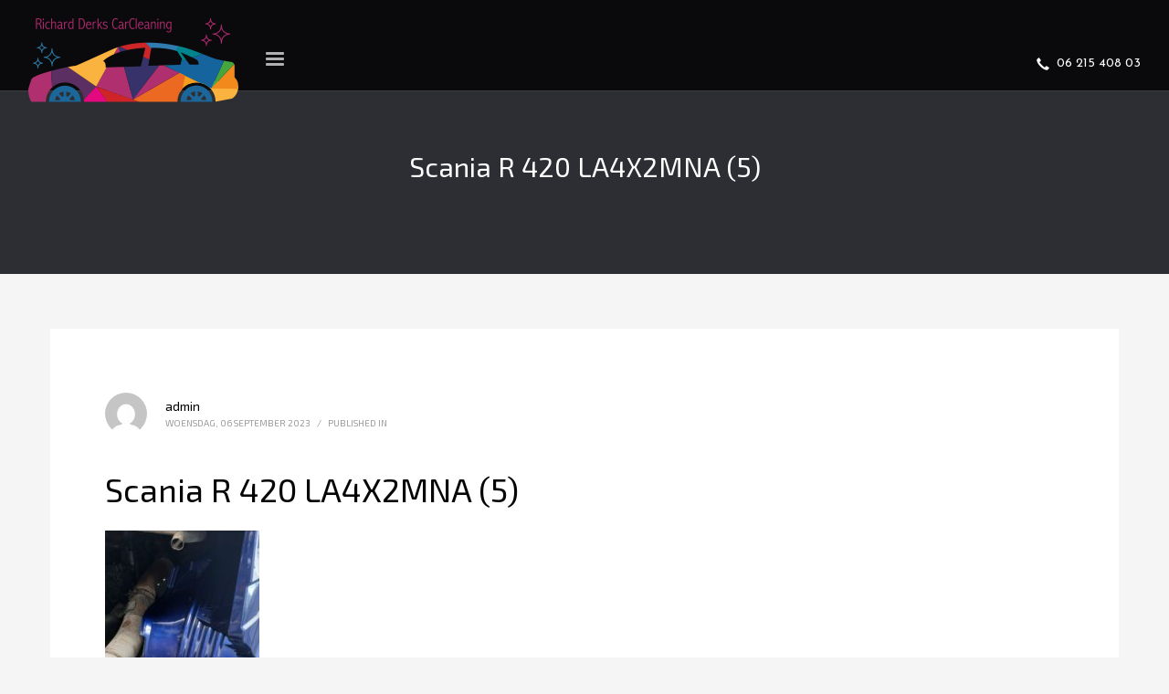

--- FILE ---
content_type: text/html; charset=UTF-8
request_url: https://www.richardderkscarcleaning.nl/scania-r-420-la4x2mna-5/
body_size: 11459
content:
<!DOCTYPE html>
<html dir="ltr" lang="nl-NL" prefix="og: https://ogp.me/ns#">
<head>
<meta charset="UTF-8"/>
<meta name="twitter:widgets:csp" content="on"/>
<link rel="profile" href="https://gmpg.org/xfn/11"/>
<link rel="pingback" href="https://www.richardderkscarcleaning.nl/xmlrpc.php"/>

<title>Scania R 420 LA4X2MNA (5) | Richard Derks CarCleaning</title>
	<style>img:is([sizes="auto" i], [sizes^="auto," i]) { contain-intrinsic-size: 3000px 1500px }</style>
	
		<!-- All in One SEO 4.9.3 - aioseo.com -->
	<meta name="robots" content="max-image-preview:large" />
	<meta name="author" content="admin"/>
	<link rel="canonical" href="https://www.richardderkscarcleaning.nl/scania-r-420-la4x2mna-5/" />
	<meta name="generator" content="All in One SEO (AIOSEO) 4.9.3" />
		<meta property="og:locale" content="nl_NL" />
		<meta property="og:site_name" content="Richard Derks CarCleaning | Uw auto weer in showroomstaat!" />
		<meta property="og:type" content="article" />
		<meta property="og:title" content="Scania R 420 LA4X2MNA (5) | Richard Derks CarCleaning" />
		<meta property="og:url" content="https://www.richardderkscarcleaning.nl/scania-r-420-la4x2mna-5/" />
		<meta property="article:published_time" content="2023-09-06T08:50:23+00:00" />
		<meta property="article:modified_time" content="2023-09-06T08:50:23+00:00" />
		<meta name="twitter:card" content="summary" />
		<meta name="twitter:title" content="Scania R 420 LA4X2MNA (5) | Richard Derks CarCleaning" />
		<script type="application/ld+json" class="aioseo-schema">
			{"@context":"https:\/\/schema.org","@graph":[{"@type":"BreadcrumbList","@id":"https:\/\/www.richardderkscarcleaning.nl\/scania-r-420-la4x2mna-5\/#breadcrumblist","itemListElement":[{"@type":"ListItem","@id":"https:\/\/www.richardderkscarcleaning.nl#listItem","position":1,"name":"Home","item":"https:\/\/www.richardderkscarcleaning.nl","nextItem":{"@type":"ListItem","@id":"https:\/\/www.richardderkscarcleaning.nl\/scania-r-420-la4x2mna-5\/#listItem","name":"Scania R 420 LA4X2MNA (5)"}},{"@type":"ListItem","@id":"https:\/\/www.richardderkscarcleaning.nl\/scania-r-420-la4x2mna-5\/#listItem","position":2,"name":"Scania R 420 LA4X2MNA (5)","previousItem":{"@type":"ListItem","@id":"https:\/\/www.richardderkscarcleaning.nl#listItem","name":"Home"}}]},{"@type":"ItemPage","@id":"https:\/\/www.richardderkscarcleaning.nl\/scania-r-420-la4x2mna-5\/#itempage","url":"https:\/\/www.richardderkscarcleaning.nl\/scania-r-420-la4x2mna-5\/","name":"Scania R 420 LA4X2MNA (5) | Richard Derks CarCleaning","inLanguage":"nl-NL","isPartOf":{"@id":"https:\/\/www.richardderkscarcleaning.nl\/#website"},"breadcrumb":{"@id":"https:\/\/www.richardderkscarcleaning.nl\/scania-r-420-la4x2mna-5\/#breadcrumblist"},"author":{"@id":"https:\/\/www.richardderkscarcleaning.nl\/author\/admin\/#author"},"creator":{"@id":"https:\/\/www.richardderkscarcleaning.nl\/author\/admin\/#author"},"datePublished":"2023-09-06T08:50:23+00:00","dateModified":"2023-09-06T08:50:23+00:00"},{"@type":"Organization","@id":"https:\/\/www.richardderkscarcleaning.nl\/#organization","name":"Richard Derks CarCleaning","description":"Uw auto weer in showroomstaat!","url":"https:\/\/www.richardderkscarcleaning.nl\/"},{"@type":"Person","@id":"https:\/\/www.richardderkscarcleaning.nl\/author\/admin\/#author","url":"https:\/\/www.richardderkscarcleaning.nl\/author\/admin\/","name":"admin","image":{"@type":"ImageObject","@id":"https:\/\/www.richardderkscarcleaning.nl\/scania-r-420-la4x2mna-5\/#authorImage","url":"https:\/\/secure.gravatar.com\/avatar\/4cd3868282a8ed609e19541ee9d7ac5c6d97941841a27ec2b2cde78fe11013f9?s=96&d=mm&r=g","width":96,"height":96,"caption":"admin"}},{"@type":"WebSite","@id":"https:\/\/www.richardderkscarcleaning.nl\/#website","url":"https:\/\/www.richardderkscarcleaning.nl\/","name":"Richard Derks CarCleaning","description":"Uw auto weer in showroomstaat!","inLanguage":"nl-NL","publisher":{"@id":"https:\/\/www.richardderkscarcleaning.nl\/#organization"}}]}
		</script>
		<!-- All in One SEO -->

<link rel='dns-prefetch' href='//fonts.googleapis.com' />
<link rel="alternate" type="application/rss+xml" title="Richard Derks CarCleaning &raquo; feed" href="https://www.richardderkscarcleaning.nl/feed/" />
<link rel="alternate" type="application/rss+xml" title="Richard Derks CarCleaning &raquo; reacties feed" href="https://www.richardderkscarcleaning.nl/comments/feed/" />
<script type="text/javascript">
/* <![CDATA[ */
window._wpemojiSettings = {"baseUrl":"https:\/\/s.w.org\/images\/core\/emoji\/16.0.1\/72x72\/","ext":".png","svgUrl":"https:\/\/s.w.org\/images\/core\/emoji\/16.0.1\/svg\/","svgExt":".svg","source":{"concatemoji":"https:\/\/www.richardderkscarcleaning.nl\/wp-includes\/js\/wp-emoji-release.min.js?ver=6.8.3"}};
/*! This file is auto-generated */
!function(s,n){var o,i,e;function c(e){try{var t={supportTests:e,timestamp:(new Date).valueOf()};sessionStorage.setItem(o,JSON.stringify(t))}catch(e){}}function p(e,t,n){e.clearRect(0,0,e.canvas.width,e.canvas.height),e.fillText(t,0,0);var t=new Uint32Array(e.getImageData(0,0,e.canvas.width,e.canvas.height).data),a=(e.clearRect(0,0,e.canvas.width,e.canvas.height),e.fillText(n,0,0),new Uint32Array(e.getImageData(0,0,e.canvas.width,e.canvas.height).data));return t.every(function(e,t){return e===a[t]})}function u(e,t){e.clearRect(0,0,e.canvas.width,e.canvas.height),e.fillText(t,0,0);for(var n=e.getImageData(16,16,1,1),a=0;a<n.data.length;a++)if(0!==n.data[a])return!1;return!0}function f(e,t,n,a){switch(t){case"flag":return n(e,"\ud83c\udff3\ufe0f\u200d\u26a7\ufe0f","\ud83c\udff3\ufe0f\u200b\u26a7\ufe0f")?!1:!n(e,"\ud83c\udde8\ud83c\uddf6","\ud83c\udde8\u200b\ud83c\uddf6")&&!n(e,"\ud83c\udff4\udb40\udc67\udb40\udc62\udb40\udc65\udb40\udc6e\udb40\udc67\udb40\udc7f","\ud83c\udff4\u200b\udb40\udc67\u200b\udb40\udc62\u200b\udb40\udc65\u200b\udb40\udc6e\u200b\udb40\udc67\u200b\udb40\udc7f");case"emoji":return!a(e,"\ud83e\udedf")}return!1}function g(e,t,n,a){var r="undefined"!=typeof WorkerGlobalScope&&self instanceof WorkerGlobalScope?new OffscreenCanvas(300,150):s.createElement("canvas"),o=r.getContext("2d",{willReadFrequently:!0}),i=(o.textBaseline="top",o.font="600 32px Arial",{});return e.forEach(function(e){i[e]=t(o,e,n,a)}),i}function t(e){var t=s.createElement("script");t.src=e,t.defer=!0,s.head.appendChild(t)}"undefined"!=typeof Promise&&(o="wpEmojiSettingsSupports",i=["flag","emoji"],n.supports={everything:!0,everythingExceptFlag:!0},e=new Promise(function(e){s.addEventListener("DOMContentLoaded",e,{once:!0})}),new Promise(function(t){var n=function(){try{var e=JSON.parse(sessionStorage.getItem(o));if("object"==typeof e&&"number"==typeof e.timestamp&&(new Date).valueOf()<e.timestamp+604800&&"object"==typeof e.supportTests)return e.supportTests}catch(e){}return null}();if(!n){if("undefined"!=typeof Worker&&"undefined"!=typeof OffscreenCanvas&&"undefined"!=typeof URL&&URL.createObjectURL&&"undefined"!=typeof Blob)try{var e="postMessage("+g.toString()+"("+[JSON.stringify(i),f.toString(),p.toString(),u.toString()].join(",")+"));",a=new Blob([e],{type:"text/javascript"}),r=new Worker(URL.createObjectURL(a),{name:"wpTestEmojiSupports"});return void(r.onmessage=function(e){c(n=e.data),r.terminate(),t(n)})}catch(e){}c(n=g(i,f,p,u))}t(n)}).then(function(e){for(var t in e)n.supports[t]=e[t],n.supports.everything=n.supports.everything&&n.supports[t],"flag"!==t&&(n.supports.everythingExceptFlag=n.supports.everythingExceptFlag&&n.supports[t]);n.supports.everythingExceptFlag=n.supports.everythingExceptFlag&&!n.supports.flag,n.DOMReady=!1,n.readyCallback=function(){n.DOMReady=!0}}).then(function(){return e}).then(function(){var e;n.supports.everything||(n.readyCallback(),(e=n.source||{}).concatemoji?t(e.concatemoji):e.wpemoji&&e.twemoji&&(t(e.twemoji),t(e.wpemoji)))}))}((window,document),window._wpemojiSettings);
/* ]]> */
</script>
<link crossorigin="anonymous" rel='stylesheet' id='zn_all_g_fonts-css' href='//fonts.googleapis.com/css?family=Josefin+Sans%3A300%2Cregular%2C700%7CExo+2%3A100%2C300%2Cregular%2C700&#038;ver=6.8.3' type='text/css' media='all' />
<style id='wp-emoji-styles-inline-css' type='text/css'>

	img.wp-smiley, img.emoji {
		display: inline !important;
		border: none !important;
		box-shadow: none !important;
		height: 1em !important;
		width: 1em !important;
		margin: 0 0.07em !important;
		vertical-align: -0.1em !important;
		background: none !important;
		padding: 0 !important;
	}
</style>
<link rel='stylesheet' id='wp-block-library-css' href='https://www.richardderkscarcleaning.nl/wp-includes/css/dist/block-library/style.min.css?ver=6.8.3' type='text/css' media='all' />
<style id='classic-theme-styles-inline-css' type='text/css'>
/*! This file is auto-generated */
.wp-block-button__link{color:#fff;background-color:#32373c;border-radius:9999px;box-shadow:none;text-decoration:none;padding:calc(.667em + 2px) calc(1.333em + 2px);font-size:1.125em}.wp-block-file__button{background:#32373c;color:#fff;text-decoration:none}
</style>
<link rel='stylesheet' id='aioseo/css/src/vue/standalone/blocks/table-of-contents/global.scss-css' href='https://www.richardderkscarcleaning.nl/wp-content/plugins/all-in-one-seo-pack/dist/Lite/assets/css/table-of-contents/global.e90f6d47.css?ver=4.9.3' type='text/css' media='all' />
<style id='global-styles-inline-css' type='text/css'>
:root{--wp--preset--aspect-ratio--square: 1;--wp--preset--aspect-ratio--4-3: 4/3;--wp--preset--aspect-ratio--3-4: 3/4;--wp--preset--aspect-ratio--3-2: 3/2;--wp--preset--aspect-ratio--2-3: 2/3;--wp--preset--aspect-ratio--16-9: 16/9;--wp--preset--aspect-ratio--9-16: 9/16;--wp--preset--color--black: #000000;--wp--preset--color--cyan-bluish-gray: #abb8c3;--wp--preset--color--white: #ffffff;--wp--preset--color--pale-pink: #f78da7;--wp--preset--color--vivid-red: #cf2e2e;--wp--preset--color--luminous-vivid-orange: #ff6900;--wp--preset--color--luminous-vivid-amber: #fcb900;--wp--preset--color--light-green-cyan: #7bdcb5;--wp--preset--color--vivid-green-cyan: #00d084;--wp--preset--color--pale-cyan-blue: #8ed1fc;--wp--preset--color--vivid-cyan-blue: #0693e3;--wp--preset--color--vivid-purple: #9b51e0;--wp--preset--gradient--vivid-cyan-blue-to-vivid-purple: linear-gradient(135deg,rgba(6,147,227,1) 0%,rgb(155,81,224) 100%);--wp--preset--gradient--light-green-cyan-to-vivid-green-cyan: linear-gradient(135deg,rgb(122,220,180) 0%,rgb(0,208,130) 100%);--wp--preset--gradient--luminous-vivid-amber-to-luminous-vivid-orange: linear-gradient(135deg,rgba(252,185,0,1) 0%,rgba(255,105,0,1) 100%);--wp--preset--gradient--luminous-vivid-orange-to-vivid-red: linear-gradient(135deg,rgba(255,105,0,1) 0%,rgb(207,46,46) 100%);--wp--preset--gradient--very-light-gray-to-cyan-bluish-gray: linear-gradient(135deg,rgb(238,238,238) 0%,rgb(169,184,195) 100%);--wp--preset--gradient--cool-to-warm-spectrum: linear-gradient(135deg,rgb(74,234,220) 0%,rgb(151,120,209) 20%,rgb(207,42,186) 40%,rgb(238,44,130) 60%,rgb(251,105,98) 80%,rgb(254,248,76) 100%);--wp--preset--gradient--blush-light-purple: linear-gradient(135deg,rgb(255,206,236) 0%,rgb(152,150,240) 100%);--wp--preset--gradient--blush-bordeaux: linear-gradient(135deg,rgb(254,205,165) 0%,rgb(254,45,45) 50%,rgb(107,0,62) 100%);--wp--preset--gradient--luminous-dusk: linear-gradient(135deg,rgb(255,203,112) 0%,rgb(199,81,192) 50%,rgb(65,88,208) 100%);--wp--preset--gradient--pale-ocean: linear-gradient(135deg,rgb(255,245,203) 0%,rgb(182,227,212) 50%,rgb(51,167,181) 100%);--wp--preset--gradient--electric-grass: linear-gradient(135deg,rgb(202,248,128) 0%,rgb(113,206,126) 100%);--wp--preset--gradient--midnight: linear-gradient(135deg,rgb(2,3,129) 0%,rgb(40,116,252) 100%);--wp--preset--font-size--small: 13px;--wp--preset--font-size--medium: 20px;--wp--preset--font-size--large: 36px;--wp--preset--font-size--x-large: 42px;--wp--preset--spacing--20: 0.44rem;--wp--preset--spacing--30: 0.67rem;--wp--preset--spacing--40: 1rem;--wp--preset--spacing--50: 1.5rem;--wp--preset--spacing--60: 2.25rem;--wp--preset--spacing--70: 3.38rem;--wp--preset--spacing--80: 5.06rem;--wp--preset--shadow--natural: 6px 6px 9px rgba(0, 0, 0, 0.2);--wp--preset--shadow--deep: 12px 12px 50px rgba(0, 0, 0, 0.4);--wp--preset--shadow--sharp: 6px 6px 0px rgba(0, 0, 0, 0.2);--wp--preset--shadow--outlined: 6px 6px 0px -3px rgba(255, 255, 255, 1), 6px 6px rgba(0, 0, 0, 1);--wp--preset--shadow--crisp: 6px 6px 0px rgba(0, 0, 0, 1);}:where(.is-layout-flex){gap: 0.5em;}:where(.is-layout-grid){gap: 0.5em;}body .is-layout-flex{display: flex;}.is-layout-flex{flex-wrap: wrap;align-items: center;}.is-layout-flex > :is(*, div){margin: 0;}body .is-layout-grid{display: grid;}.is-layout-grid > :is(*, div){margin: 0;}:where(.wp-block-columns.is-layout-flex){gap: 2em;}:where(.wp-block-columns.is-layout-grid){gap: 2em;}:where(.wp-block-post-template.is-layout-flex){gap: 1.25em;}:where(.wp-block-post-template.is-layout-grid){gap: 1.25em;}.has-black-color{color: var(--wp--preset--color--black) !important;}.has-cyan-bluish-gray-color{color: var(--wp--preset--color--cyan-bluish-gray) !important;}.has-white-color{color: var(--wp--preset--color--white) !important;}.has-pale-pink-color{color: var(--wp--preset--color--pale-pink) !important;}.has-vivid-red-color{color: var(--wp--preset--color--vivid-red) !important;}.has-luminous-vivid-orange-color{color: var(--wp--preset--color--luminous-vivid-orange) !important;}.has-luminous-vivid-amber-color{color: var(--wp--preset--color--luminous-vivid-amber) !important;}.has-light-green-cyan-color{color: var(--wp--preset--color--light-green-cyan) !important;}.has-vivid-green-cyan-color{color: var(--wp--preset--color--vivid-green-cyan) !important;}.has-pale-cyan-blue-color{color: var(--wp--preset--color--pale-cyan-blue) !important;}.has-vivid-cyan-blue-color{color: var(--wp--preset--color--vivid-cyan-blue) !important;}.has-vivid-purple-color{color: var(--wp--preset--color--vivid-purple) !important;}.has-black-background-color{background-color: var(--wp--preset--color--black) !important;}.has-cyan-bluish-gray-background-color{background-color: var(--wp--preset--color--cyan-bluish-gray) !important;}.has-white-background-color{background-color: var(--wp--preset--color--white) !important;}.has-pale-pink-background-color{background-color: var(--wp--preset--color--pale-pink) !important;}.has-vivid-red-background-color{background-color: var(--wp--preset--color--vivid-red) !important;}.has-luminous-vivid-orange-background-color{background-color: var(--wp--preset--color--luminous-vivid-orange) !important;}.has-luminous-vivid-amber-background-color{background-color: var(--wp--preset--color--luminous-vivid-amber) !important;}.has-light-green-cyan-background-color{background-color: var(--wp--preset--color--light-green-cyan) !important;}.has-vivid-green-cyan-background-color{background-color: var(--wp--preset--color--vivid-green-cyan) !important;}.has-pale-cyan-blue-background-color{background-color: var(--wp--preset--color--pale-cyan-blue) !important;}.has-vivid-cyan-blue-background-color{background-color: var(--wp--preset--color--vivid-cyan-blue) !important;}.has-vivid-purple-background-color{background-color: var(--wp--preset--color--vivid-purple) !important;}.has-black-border-color{border-color: var(--wp--preset--color--black) !important;}.has-cyan-bluish-gray-border-color{border-color: var(--wp--preset--color--cyan-bluish-gray) !important;}.has-white-border-color{border-color: var(--wp--preset--color--white) !important;}.has-pale-pink-border-color{border-color: var(--wp--preset--color--pale-pink) !important;}.has-vivid-red-border-color{border-color: var(--wp--preset--color--vivid-red) !important;}.has-luminous-vivid-orange-border-color{border-color: var(--wp--preset--color--luminous-vivid-orange) !important;}.has-luminous-vivid-amber-border-color{border-color: var(--wp--preset--color--luminous-vivid-amber) !important;}.has-light-green-cyan-border-color{border-color: var(--wp--preset--color--light-green-cyan) !important;}.has-vivid-green-cyan-border-color{border-color: var(--wp--preset--color--vivid-green-cyan) !important;}.has-pale-cyan-blue-border-color{border-color: var(--wp--preset--color--pale-cyan-blue) !important;}.has-vivid-cyan-blue-border-color{border-color: var(--wp--preset--color--vivid-cyan-blue) !important;}.has-vivid-purple-border-color{border-color: var(--wp--preset--color--vivid-purple) !important;}.has-vivid-cyan-blue-to-vivid-purple-gradient-background{background: var(--wp--preset--gradient--vivid-cyan-blue-to-vivid-purple) !important;}.has-light-green-cyan-to-vivid-green-cyan-gradient-background{background: var(--wp--preset--gradient--light-green-cyan-to-vivid-green-cyan) !important;}.has-luminous-vivid-amber-to-luminous-vivid-orange-gradient-background{background: var(--wp--preset--gradient--luminous-vivid-amber-to-luminous-vivid-orange) !important;}.has-luminous-vivid-orange-to-vivid-red-gradient-background{background: var(--wp--preset--gradient--luminous-vivid-orange-to-vivid-red) !important;}.has-very-light-gray-to-cyan-bluish-gray-gradient-background{background: var(--wp--preset--gradient--very-light-gray-to-cyan-bluish-gray) !important;}.has-cool-to-warm-spectrum-gradient-background{background: var(--wp--preset--gradient--cool-to-warm-spectrum) !important;}.has-blush-light-purple-gradient-background{background: var(--wp--preset--gradient--blush-light-purple) !important;}.has-blush-bordeaux-gradient-background{background: var(--wp--preset--gradient--blush-bordeaux) !important;}.has-luminous-dusk-gradient-background{background: var(--wp--preset--gradient--luminous-dusk) !important;}.has-pale-ocean-gradient-background{background: var(--wp--preset--gradient--pale-ocean) !important;}.has-electric-grass-gradient-background{background: var(--wp--preset--gradient--electric-grass) !important;}.has-midnight-gradient-background{background: var(--wp--preset--gradient--midnight) !important;}.has-small-font-size{font-size: var(--wp--preset--font-size--small) !important;}.has-medium-font-size{font-size: var(--wp--preset--font-size--medium) !important;}.has-large-font-size{font-size: var(--wp--preset--font-size--large) !important;}.has-x-large-font-size{font-size: var(--wp--preset--font-size--x-large) !important;}
:where(.wp-block-post-template.is-layout-flex){gap: 1.25em;}:where(.wp-block-post-template.is-layout-grid){gap: 1.25em;}
:where(.wp-block-columns.is-layout-flex){gap: 2em;}:where(.wp-block-columns.is-layout-grid){gap: 2em;}
:root :where(.wp-block-pullquote){font-size: 1.5em;line-height: 1.6;}
</style>
<link rel='stylesheet' id='kallyas-styles-css' href='https://www.richardderkscarcleaning.nl/wp-content/themes/kallyas/style.css?ver=4.21.0' type='text/css' media='all' />
<link rel='stylesheet' id='th-bootstrap-styles-css' href='https://www.richardderkscarcleaning.nl/wp-content/themes/kallyas/css/bootstrap.min.css?ver=4.21.0' type='text/css' media='all' />
<link rel='stylesheet' id='th-theme-template-styles-css' href='https://www.richardderkscarcleaning.nl/wp-content/themes/kallyas/css/template.min.css?ver=4.21.0' type='text/css' media='all' />
<link rel='stylesheet' id='zion-frontend-css' href='https://www.richardderkscarcleaning.nl/wp-content/themes/kallyas/framework/zion-builder/assets/css/znb_frontend.css?ver=1.2.1' type='text/css' media='all' />
<link rel='stylesheet' id='469-layout.css-css' href='https://www.richardderkscarcleaning.nl/wp-content/uploads/zion-builder/cache/469-layout.css?ver=e1753bd0e9430e893f52743dc74ee6f4' type='text/css' media='all' />
<link rel='stylesheet' id='kallyas-child-css' href='https://www.richardderkscarcleaning.nl/wp-content/themes/kallyas-child/style.css?ver=4.21.0' type='text/css' media='all' />
<link rel='stylesheet' id='th-theme-print-stylesheet-css' href='https://www.richardderkscarcleaning.nl/wp-content/themes/kallyas/css/print.css?ver=4.21.0' type='text/css' media='print' />
<link rel='stylesheet' id='th-theme-options-styles-css' href='//www.richardderkscarcleaning.nl/wp-content/uploads/zn_dynamic.css?ver=1744876097' type='text/css' media='all' />
<script type="text/javascript" src="https://www.richardderkscarcleaning.nl/wp-includes/js/jquery/jquery.min.js?ver=3.7.1" id="jquery-core-js"></script>
<script type="text/javascript" src="https://www.richardderkscarcleaning.nl/wp-includes/js/jquery/jquery-migrate.min.js?ver=3.4.1" id="jquery-migrate-js"></script>
<link rel="https://api.w.org/" href="https://www.richardderkscarcleaning.nl/wp-json/" /><link rel="alternate" title="JSON" type="application/json" href="https://www.richardderkscarcleaning.nl/wp-json/wp/v2/media/469" /><link rel="EditURI" type="application/rsd+xml" title="RSD" href="https://www.richardderkscarcleaning.nl/xmlrpc.php?rsd" />
<meta name="generator" content="WordPress 6.8.3" />
<link rel='shortlink' href='https://www.richardderkscarcleaning.nl/?p=469' />
<link rel="alternate" title="oEmbed (JSON)" type="application/json+oembed" href="https://www.richardderkscarcleaning.nl/wp-json/oembed/1.0/embed?url=https%3A%2F%2Fwww.richardderkscarcleaning.nl%2Fscania-r-420-la4x2mna-5%2F" />
<link rel="alternate" title="oEmbed (XML)" type="text/xml+oembed" href="https://www.richardderkscarcleaning.nl/wp-json/oembed/1.0/embed?url=https%3A%2F%2Fwww.richardderkscarcleaning.nl%2Fscania-r-420-la4x2mna-5%2F&#038;format=xml" />
		<meta name="theme-color"
				content="#f3b93e">
				<meta name="viewport" content="width=device-width, initial-scale=1, maximum-scale=1"/>
		
		<!--[if lte IE 8]>
		<script type="text/javascript">
			var $buoop = {
				vs: {i: 10, f: 25, o: 12.1, s: 7, n: 9}
			};

			$buoop.ol = window.onload;

			window.onload = function () {
				try {
					if ($buoop.ol) {
						$buoop.ol()
					}
				}
				catch (e) {
				}

				var e = document.createElement("script");
				e.setAttribute("type", "text/javascript");
				e.setAttribute("src", "https://browser-update.org/update.js");
				document.body.appendChild(e);
			};
		</script>
		<![endif]-->

		<!-- for IE6-8 support of HTML5 elements -->
		<!--[if lt IE 9]>
		<script src="//html5shim.googlecode.com/svn/trunk/html5.js"></script>
		<![endif]-->
		
	<!-- Fallback for animating in viewport -->
	<noscript>
		<style type="text/css" media="screen">
			.zn-animateInViewport {visibility: visible;}
		</style>
	</noscript>
	<style type="text/css">.recentcomments a{display:inline !important;padding:0 !important;margin:0 !important;}</style><link rel="amphtml" href="https://www.richardderkscarcleaning.nl/scania-r-420-la4x2mna-5/?amp"><meta name="generator" content="Powered by Slider Revolution 6.7.35 - responsive, Mobile-Friendly Slider Plugin for WordPress with comfortable drag and drop interface." />
<link rel="icon" href="https://www.richardderkscarcleaning.nl/wp-content/uploads/2019/03/cropped-Favicon-32x32.png" sizes="32x32" />
<link rel="icon" href="https://www.richardderkscarcleaning.nl/wp-content/uploads/2019/03/cropped-Favicon-192x192.png" sizes="192x192" />
<link rel="apple-touch-icon" href="https://www.richardderkscarcleaning.nl/wp-content/uploads/2019/03/cropped-Favicon-180x180.png" />
<meta name="msapplication-TileImage" content="https://www.richardderkscarcleaning.nl/wp-content/uploads/2019/03/cropped-Favicon-270x270.png" />
<script>function setREVStartSize(e){
			//window.requestAnimationFrame(function() {
				window.RSIW = window.RSIW===undefined ? window.innerWidth : window.RSIW;
				window.RSIH = window.RSIH===undefined ? window.innerHeight : window.RSIH;
				try {
					var pw = document.getElementById(e.c).parentNode.offsetWidth,
						newh;
					pw = pw===0 || isNaN(pw) || (e.l=="fullwidth" || e.layout=="fullwidth") ? window.RSIW : pw;
					e.tabw = e.tabw===undefined ? 0 : parseInt(e.tabw);
					e.thumbw = e.thumbw===undefined ? 0 : parseInt(e.thumbw);
					e.tabh = e.tabh===undefined ? 0 : parseInt(e.tabh);
					e.thumbh = e.thumbh===undefined ? 0 : parseInt(e.thumbh);
					e.tabhide = e.tabhide===undefined ? 0 : parseInt(e.tabhide);
					e.thumbhide = e.thumbhide===undefined ? 0 : parseInt(e.thumbhide);
					e.mh = e.mh===undefined || e.mh=="" || e.mh==="auto" ? 0 : parseInt(e.mh,0);
					if(e.layout==="fullscreen" || e.l==="fullscreen")
						newh = Math.max(e.mh,window.RSIH);
					else{
						e.gw = Array.isArray(e.gw) ? e.gw : [e.gw];
						for (var i in e.rl) if (e.gw[i]===undefined || e.gw[i]===0) e.gw[i] = e.gw[i-1];
						e.gh = e.el===undefined || e.el==="" || (Array.isArray(e.el) && e.el.length==0)? e.gh : e.el;
						e.gh = Array.isArray(e.gh) ? e.gh : [e.gh];
						for (var i in e.rl) if (e.gh[i]===undefined || e.gh[i]===0) e.gh[i] = e.gh[i-1];
											
						var nl = new Array(e.rl.length),
							ix = 0,
							sl;
						e.tabw = e.tabhide>=pw ? 0 : e.tabw;
						e.thumbw = e.thumbhide>=pw ? 0 : e.thumbw;
						e.tabh = e.tabhide>=pw ? 0 : e.tabh;
						e.thumbh = e.thumbhide>=pw ? 0 : e.thumbh;
						for (var i in e.rl) nl[i] = e.rl[i]<window.RSIW ? 0 : e.rl[i];
						sl = nl[0];
						for (var i in nl) if (sl>nl[i] && nl[i]>0) { sl = nl[i]; ix=i;}
						var m = pw>(e.gw[ix]+e.tabw+e.thumbw) ? 1 : (pw-(e.tabw+e.thumbw)) / (e.gw[ix]);
						newh =  (e.gh[ix] * m) + (e.tabh + e.thumbh);
					}
					var el = document.getElementById(e.c);
					if (el!==null && el) el.style.height = newh+"px";
					el = document.getElementById(e.c+"_wrapper");
					if (el!==null && el) {
						el.style.height = newh+"px";
						el.style.display = "block";
					}
				} catch(e){
					console.log("Failure at Presize of Slider:" + e)
				}
			//});
		  };</script>
<meta name="google-site-verification" content="qw7LQHbnpfa-26ft8sfYLz89Dxhu_8TuEj5zk8sum0g" /></head>

<body data-rsssl=1  class="attachment wp-singular attachment-template-default single single-attachment postid-469 attachmentid-469 attachment-jpeg wp-theme-kallyas wp-child-theme-kallyas-child kl-sticky-header kl-skin--light" itemscope="itemscope" itemtype="https://schema.org/WebPage" >


<div id="page-loading" class="kl-pageLoading--yes_img_breath"><div class="preloader-breath-img"><img src="https://www.richardderkscarcleaning.nl/wp-content/uploads/2019/03/Page_preloader.png"></div></div><div class="login_register_stuff"></div><!-- end login register stuff -->		<div id="fb-root"></div>
		<script>(function (d, s, id) {
			var js, fjs = d.getElementsByTagName(s)[0];
			if (d.getElementById(id)) {return;}
			js = d.createElement(s); js.id = id;
			js.src = "https://connect.facebook.net/en_US/sdk.js#xfbml=1&version=v3.0";
			fjs.parentNode.insertBefore(js, fjs);
		}(document, 'script', 'facebook-jssdk'));</script>
		

<div id="page_wrapper">

<header id="header" class="site-header  style7 cta_button header--sticky header--not-sticked    headerstyle-xs--image_color  sticky-resize headerstyle--image_color site-header--absolute nav-th--light sheader-sh--default"  data-custom-sticky-textscheme="sh--gray" data-original-sticky-textscheme="sh--default"  role="banner" itemscope="itemscope" itemtype="https://schema.org/WPHeader" >
	<div class="kl-header-bg "></div>	<div class="site-header-wrapper sticky-top-area">

		<div class="site-header-top-wrapper topbar-style--custom  sh--default">

			<div class="siteheader-container container">

				

			</div>
		</div><!-- /.site-header-top-wrapper -->

		<div class="kl-top-header site-header-main-wrapper clearfix  header-no-top  header-no-bottom  sh--default">

			<div class="container siteheader-container ">

				<div class='fxb-col fxb-basis-auto'>

					

<div class="fxb-row site-header-row site-header-main ">

	<div class='fxb-col fxb fxb-start-x fxb-center-y fxb-basis-auto fxb-grow-0 fxb-sm-full site-header-col-left site-header-main-left'>
				<div id="logo-container" class="logo-container   logosize--yes zn-original-logo">
			<!-- Logo -->
			<h3 class='site-logo logo ' id='logo'><a href='https://www.richardderkscarcleaning.nl/' class='site-logo-anch'><img class="logo-img-sticky site-logo-img-sticky" src="https://www.richardderkscarcleaning.nl/wp-content/uploads/2019/03/Page_preloader.png"  alt="Richard Derks CarCleaning" title="Uw auto weer in showroomstaat!" /><img class="logo-img site-logo-img" src="https://www.richardderkscarcleaning.nl/wp-content/uploads/2019/03/Logo_header.png"  alt="Richard Derks CarCleaning" title="Uw auto weer in showroomstaat!" data-mobile-logo="https://www.richardderkscarcleaning.nl/wp-content/uploads/2019/03/Page_preloader.png" /></a></h3>			<!-- InfoCard -->
					</div>

		<div class="separator site-header-separator visible-xs"></div>	</div>

	<div class='fxb-col fxb fxb-center-x fxb-center-y fxb-basis-auto fxb-sm-half site-header-col-center site-header-main-center'>
				<div class="sh-component main-menu-wrapper" role="navigation" itemscope="itemscope" itemtype="https://schema.org/SiteNavigationElement" >

					<div class="zn-res-menuwrapper">
			<a href="#" class="zn-res-trigger zn-menuBurger zn-menuBurger--3--s zn-menuBurger--anim1 " id="zn-res-trigger">
				<span></span>
				<span></span>
				<span></span>
			</a>
		</div><!-- end responsive menu -->
		<div id="main-menu" class="main-nav mainnav--sidepanel mainnav--active-text mainnav--pointer-dash nav-mm--dark zn_mega_wrapper "><ul id="menu-hoofdmenu" class="main-menu main-menu-nav zn_mega_menu "><li id="menu-item-205" class="main-menu-item menu-item menu-item-type-custom menu-item-object-custom menu-item-home menu-item-205  main-menu-item-top  menu-item-even menu-item-depth-0"><a href="https://www.richardderkscarcleaning.nl/#home" class=" main-menu-link main-menu-link-top"><span>Home</span></a></li>
<li id="menu-item-206" class="main-menu-item menu-item menu-item-type-custom menu-item-object-custom menu-item-home menu-item-206  main-menu-item-top  menu-item-even menu-item-depth-0"><a href="https://www.richardderkscarcleaning.nl/#diensten" class=" main-menu-link main-menu-link-top"><span>Diensten</span></a></li>
<li id="menu-item-519" class="main-menu-item menu-item menu-item-type-post_type menu-item-object-page menu-item-519  main-menu-item-top  menu-item-even menu-item-depth-0"><a href="https://www.richardderkscarcleaning.nl/autoruit-reparatie/" class=" main-menu-link main-menu-link-top"><span>Autoruit reparatie</span></a></li>
<li id="menu-item-452" class="main-menu-item menu-item menu-item-type-post_type menu-item-object-page menu-item-452  main-menu-item-top  menu-item-even menu-item-depth-0"><a href="https://www.richardderkscarcleaning.nl/projecten/" class=" main-menu-link main-menu-link-top"><span>Projecten</span></a></li>
<li id="menu-item-209" class="main-menu-item menu-item menu-item-type-custom menu-item-object-custom menu-item-home menu-item-209  main-menu-item-top  menu-item-even menu-item-depth-0"><a href="https://www.richardderkscarcleaning.nl/#contact" class=" main-menu-link main-menu-link-top"><span>Contact</span></a></li>
</ul></div>		</div>
		<!-- end main_menu -->
			</div>

	<div class='fxb-col fxb fxb-end-x fxb-center-y fxb-basis-auto fxb-sm-half site-header-col-right site-header-main-right'>

		<div class='fxb-col fxb fxb-end-x fxb-center-y fxb-basis-auto fxb-sm-half site-header-main-right-top'>
						<div style="display: flex;padding-top: 10px;"><a href=""  class="sh-component ctabutton cta-button-0 kl-cta-custom btn btn-text btn-custom-color   cta-icon--before btn--rounded"  target="_self"  itemprop="url" ><span data-zniconfam="glyphicons_halflingsregular" data-zn_icon=""></span><span>06 215 408 03</span></a></div>		</div>

		
	</div>

</div><!-- /.site-header-main -->


				</div>

							</div><!-- /.siteheader-container -->

		</div><!-- /.site-header-main-wrapper -->

		

	</div><!-- /.site-header-wrapper -->
	</header>
<div id="page_header" class="page-subheader page-subheader--auto page-subheader--inherit-hp zn_def_header_style  psubhead-stheader--absolute sh-titles--center sh-tcolor--light">

    <div class="bgback"></div>

    
    <div class="th-sparkles"></div>

    <!-- DEFAULT HEADER STYLE -->
    <div class="ph-content-wrap">
        <div class="ph-content-v-center">
            <div>
                <div class="container">
                    <div class="row">
                        
                                                <div class="col-sm-12">
                            <div class="subheader-titles">
                                <h2 class="subheader-maintitle" itemprop="headline" >Scania R 420 LA4X2MNA (5)</h2>                            </div>
                        </div>
                                            </div>
                    <!-- end row -->
                </div>
            </div>
        </div>
    </div>
    <div class="zn_header_bottom_style"></div></div>

	<section id="content" class="site-content">
		<div class="container">
			<div class="row">

				<!--// Main Content: page content from WP_EDITOR along with the appropriate sidebar if one specified. -->
				<div class="col-md-12" role="main" itemprop="mainContentOfPage" >
					<div id="th-content-post">
						<div id="post-469" class="kl-single-layout--modern post-469 attachment type-attachment status-inherit hentry">

    
    <div class="itemView clearfix eBlog kl-blog kl-blog-list-wrapper kl-blog--style-light ">

        <div class="kl-blog-post" itemscope="itemscope" itemtype="https://schema.org/Blog" >

    <div class="kl-blog-post-header">
    <div class="kl-blog-post-details clearfix">

        <div class="pull-right hg-postlove-container">
            <!-- Display the postlove plugin here -->
                    </div>

        <div class="kl-blog-post-details-author">

	<div class="kl-blog-post-author-avatar"  itemprop="author" itemscope="itemscope" itemtype="https://schema.org/Person" >
		<img alt='' src='https://secure.gravatar.com/avatar/4cd3868282a8ed609e19541ee9d7ac5c6d97941841a27ec2b2cde78fe11013f9?s=46&#038;d=mm&#038;r=g' srcset='https://secure.gravatar.com/avatar/4cd3868282a8ed609e19541ee9d7ac5c6d97941841a27ec2b2cde78fe11013f9?s=92&#038;d=mm&#038;r=g 2x' class='avatar avatar-46 photo' height='46' width='46' decoding='async'/>	</div><!-- .author-avatar -->

	<div class="kl-blog-post-author-link vcard author"><span class="fn"><a href="https://www.richardderkscarcleaning.nl/author/admin/" title="Berichten van admin" rel="author">admin</a></span></div>

</div>

        <div class="kl-blog-post-meta">
            
<span class="kl-blog-post-date updated" itemprop="datePublished" >
	woensdag, 06 september 2023</span>
<span class="infSep kl-blog-post-details-sep"> / </span>
<span class="itemCategory kl-blog-post-category"> Published in  </span>         </div>
    </div>
</div>
<!-- end itemheader -->

<h1 class="page-title kl-blog-post-title entry-title" itemprop="headline" >Scania R 420 LA4X2MNA (5)</h1><div class="itemBody kl-blog-post-body kl-blog-cols-1" itemprop="text" >
    <!-- Blog Image -->
        <!-- Blog Content -->
    <p class="attachment"><a href='https://www.richardderkscarcleaning.nl/wp-content/uploads/2023/09/Scania-R-420-LA4X2MNA-5.jpg'><img fetchpriority="high" decoding="async" width="169" height="300" src="https://www.richardderkscarcleaning.nl/wp-content/uploads/2023/09/Scania-R-420-LA4X2MNA-5-169x300.jpg" class="attachment-medium size-medium" alt="" srcset="https://www.richardderkscarcleaning.nl/wp-content/uploads/2023/09/Scania-R-420-LA4X2MNA-5-169x300.jpg 169w, https://www.richardderkscarcleaning.nl/wp-content/uploads/2023/09/Scania-R-420-LA4X2MNA-5-576x1024.jpg 576w, https://www.richardderkscarcleaning.nl/wp-content/uploads/2023/09/Scania-R-420-LA4X2MNA-5-768x1365.jpg 768w, https://www.richardderkscarcleaning.nl/wp-content/uploads/2023/09/Scania-R-420-LA4X2MNA-5-864x1536.jpg 864w, https://www.richardderkscarcleaning.nl/wp-content/uploads/2023/09/Scania-R-420-LA4X2MNA-5-105x187.jpg 105w, https://www.richardderkscarcleaning.nl/wp-content/uploads/2023/09/Scania-R-420-LA4X2MNA-5.jpg 1125w" sizes="(max-width: 169px) 100vw, 169px" /></a></p>

</div>
<!-- end item body -->
<div class="clearfix"></div>

    <div class="row blog-sg-footer">
        <div class="col-sm-6">
            <!-- Social sharing -->
<ul class="itemSocialSharing kl-blog-post-socsharing clearfix">

    <!-- Facebook Button -->
    <li class="itemFacebookButton kl-blog-post-socsharing-fb">
        <div class="fb-like" data-href="https://www.richardderkscarcleaning.nl/scania-r-420-la4x2mna-5/" data-send="false" data-layout="button_count" data-width="90" data-show-faces="false"></div>
    </li>

    <!-- Google +1 Button -->
    <li class="itemGooglePlusOneButton kl-blog-post-socsharing-gp">
        <script type="text/javascript">
            jQuery(function($){
                var po = document.createElement('script');
                po.type = 'text/javascript';
                po.async = true;
                po.src = 'https://apis.google.com/js/plusone.js';
                var s = document.getElementsByTagName('script')[0];
                s.parentNode.insertBefore(po, s);
            });
        </script>
        <div class="g-plusone" data-size="medium"></div>
    </li>

    <!-- Twitter Button -->
    <li class="itemTwitterButton kl-blog-post-socsharing-tw">
        <a href="//twitter.com/share" class="twitter-share-button" data-count="horizontal">Tweet</a>
        <script>window.twttr = (function(d, s, id) {
          var js, fjs = d.getElementsByTagName(s)[0],
            t = window.twttr || {};
          if (d.getElementById(id)) return t;
          js = d.createElement(s);
          js.id = id;
          js.src = "https://platform.twitter.com/widgets.js";
          fjs.parentNode.insertBefore(js, fjs);

          t._e = [];
          t.ready = function(f) {
            t._e.push(f);
          };

          return t;
        }(document, "script", "twitter-wjs"));</script>
    </li>

    <!-- Pin Button -->
    <li class="kl-blog-post-socsharing-pin">
      <a data-pin-do="buttonPin" data-pin-count="beside" data-pin-save="true" href="https://www.pinterest.com/pin/create/button/?url=https%3A%2F%2Fwww.richardderkscarcleaning.nl%2Fscania-r-420-la4x2mna-5%2F" class="pin-it-button"></a>
        <script async defer src="//assets.pinterest.com/js/pinit.js"></script>
    </li>

    <!-- Linked in -->
    <li class="kl-blog-post-socsharing-lk">
        <script src="//platform.linkedin.com/in.js" type="text/javascript"> lang: en_US</script>
        <script type="IN/Share" data-counter="top"></script>
    </li>

</ul><!-- end social sharing -->
        </div>
        <div class="col-sm-6">
                    </div>
    </div>

    
</div><!-- /.kl-blog-post -->
    </div>
    <!-- End Item Layout -->
</div>
					</div><!--// #th-content-post -->
				</div>

							</div>
		</div>
	</section><!--// #content -->
<div class="znpb-footer-smart-area" >		<section class="zn_section eluid39c68b3e     section-sidemargins    section--no " id="eluid39c68b3e"  >

			
			<div class="zn_section_size container zn-section-height--auto zn-section-content_algn--top ">

				<div class="row ">
					
		<div class="eluid650bd815            col-md-3 col-sm-3   znColumnElement"  id="eluid650bd815" >

			
			<div class="znColumnElement-innerWrapper-eluid650bd815 znColumnElement-innerWrapper znColumnElement-innerWrapper--valign-top znColumnElement-innerWrapper--halign-left " >

				<div class="znColumnElement-innerContent">					<div class="th-spacer clearfix eluid7bc29ae7     "></div><div class="th-spacer clearfix eluid5c19010e     "></div><div class="image-boxes imgbox-simple eluid2032b30a " ><div class="image-boxes-holder imgboxes-wrapper u-mb-0  "><div class="image-boxes-img-wrapper img-align-center"><img class="image-boxes-img img-responsive " src="https://www.richardderkscarcleaning.nl/wp-content/uploads/2019/03/Logo_header.png"   alt=""  title="Logo_header" /></div></div></div>				</div>
			</div>

			
		</div>
	
		<div class="eluid2e4bb00f  col-lg-offset-1          col-md-4 col-sm-4   znColumnElement"  id="eluid2e4bb00f" >

			
			<div class="znColumnElement-innerWrapper-eluid2e4bb00f znColumnElement-innerWrapper znColumnElement-innerWrapper--valign-top znColumnElement-innerWrapper--halign-left " >

				<div class="znColumnElement-innerContent">					<div class="th-spacer clearfix eluiddda66e94     "></div><div class="kl-title-block clearfix tbk--text- tbk--left text-left tbk-symbol--  tbk-icon-pos--after-title eluid9b07a159 " ><h3 class="tbk__title" itemprop="headline" >Menu</h3></div><div class="elm-custommenu clearfix eluid6cc4bef8  text-left elm-custommenu--v2" ><ul id="eluid6cc4bef8" class="elm-cmlist clearfix elm-cmlist--skin-dark element-scheme--dark zn_dummy_value elm-cmlist--v2 nav-with-smooth-scroll"><li class="menu-item menu-item-type-custom menu-item-object-custom menu-item-home menu-item-205"><a href="https://www.richardderkscarcleaning.nl/#home"><span>Home</span></a></li>
<li class="menu-item menu-item-type-custom menu-item-object-custom menu-item-home menu-item-206"><a href="https://www.richardderkscarcleaning.nl/#diensten"><span>Diensten</span></a></li>
<li class="menu-item menu-item-type-post_type menu-item-object-page menu-item-519"><a href="https://www.richardderkscarcleaning.nl/autoruit-reparatie/"><span>Autoruit reparatie</span></a></li>
<li class="menu-item menu-item-type-post_type menu-item-object-page menu-item-452"><a href="https://www.richardderkscarcleaning.nl/projecten/"><span>Projecten</span></a></li>
<li class="menu-item menu-item-type-custom menu-item-object-custom menu-item-home menu-item-209"><a href="https://www.richardderkscarcleaning.nl/#contact"><span>Contact</span></a></li>
</ul></div>				</div>
			</div>

			
		</div>
	
		<div class="eluide9f86be9            col-md-4 col-sm-4   znColumnElement"  id="eluide9f86be9" >

			
			<div class="znColumnElement-innerWrapper-eluide9f86be9 znColumnElement-innerWrapper znColumnElement-innerWrapper--valign-top znColumnElement-innerWrapper--halign-left " >

				<div class="znColumnElement-innerContent">					<div class="th-spacer clearfix eluid51505c50     "></div><div class="kl-title-block clearfix tbk--text-dark tbk--right text-right tbk-symbol--  tbk-icon-pos--after-title eluidb0daf5c6 " ><h3 class="tbk__title" itemprop="headline" >Kelvinstraat 43<br>
6716 BV Ede</h3><div class="tbk__text"><p><span style="font-size: 30px; color: #ffffff;"><strong><a style="color: #ffffff;" href="tel:0621540803">06 215 40 803 </a></strong></span><br />
<span style="color: #ffffff;"><a style="color: #ffffff;" href="mailto:info@richardderkscarcleaning.nl">info@richardderkscarcleaning.nl</a></span></p>
</div></div>				</div>
			</div>

			
		</div>
	
		<div class="eluid78407e60            col-md-12 col-sm-12   znColumnElement"  id="eluid78407e60" >

			
			<div class="znColumnElement-innerWrapper-eluid78407e60 znColumnElement-innerWrapper znColumnElement-innerWrapper--valign-top znColumnElement-innerWrapper--halign-left " >

				<div class="znColumnElement-innerContent">					<div class="th-spacer clearfix eluid2de17b74     "></div>			<div class="zn_separator clearfix eluid73d8df42 zn_separator--icon-no " ></div>
						</div>
			</div>

			
		</div>
	
		<div class="eluide7de04bb            col-md-5 col-sm-5   znColumnElement"  id="eluide7de04bb" >

			
			<div class="znColumnElement-innerWrapper-eluide7de04bb znColumnElement-innerWrapper znColumnElement-innerWrapper--valign-bottom znColumnElement-innerWrapper--halign-left " >

				<div class="znColumnElement-innerContent">					<div class="th-spacer clearfix eluid00f0eace     "></div><div class="elm-custommenu clearfix eluid624c6333  text-left elm-custommenu--normal" ><ul id="eluid624c6333" class="elm-cmlist clearfix elm-cmlist--skin-light element-scheme--light zn_dummy_value elm-cmlist--normal nav-with-smooth-scroll"><li id="menu-item-229" class="menu-item menu-item-type-post_type menu-item-object-page menu-item-229"><a href="https://www.richardderkscarcleaning.nl/privacy-en-cookieverklaring/"><span>Privacy- en cookieverklaring</span></a></li>
</ul></div>				</div>
			</div>

			
		</div>
	
		<div class="eluiddbd78fed            col-md-5 col-sm-5   znColumnElement"  id="eluiddbd78fed" >

			
			<div class="znColumnElement-innerWrapper-eluiddbd78fed znColumnElement-innerWrapper znColumnElement-innerWrapper--valign-bottom znColumnElement-innerWrapper--halign-left " >

				<div class="znColumnElement-innerContent">					<div class="zn_text_box eluid9027852d  zn_text_box-light element-scheme--light" ><p style="text-align: right;"><span style="color: #999999; font-size: 15px;">© 2023 Alle rechten voorbehouden | Realisatie: <a style="color: #999999;" href="https://vlastuin.design">VLASTUIN.design</a>.</span></p>
</div>				</div>
			</div>

			
		</div>
	
		<div class="eluidc1ae81fb            col-md-2 col-sm-2   znColumnElement"  id="eluidc1ae81fb" >

			
			<div class="znColumnElement-innerWrapper-eluidc1ae81fb znColumnElement-innerWrapper znColumnElement-innerWrapper--valign-top znColumnElement-innerWrapper--halign-left " >

				<div class="znColumnElement-innerContent">					<div class="th-spacer clearfix eluid169a332b     "></div><div class="image-boxes imgbox-simple eluid78cf4ea1 " ><div class="image-boxes-holder imgboxes-wrapper u-mb-0  "><div class="image-boxes-img-wrapper img-align-center"><img class="image-boxes-img img-responsive " src="https://www.richardderkscarcleaning.nl/wp-content/uploads/2023/09/RDW-erkend-logo.jpg"   alt=""  title="RDW-erkend-logo" /></div></div></div>				</div>
			</div>

			
		</div>
	
				</div>
			</div>

					</section>


		</div></div><!-- end page_wrapper -->

<a href="#" id="totop" class="u-trans-all-2s js-scroll-event" data-forch="300" data-visibleclass="on--totop">TOP</a>


		<script>
			window.RS_MODULES = window.RS_MODULES || {};
			window.RS_MODULES.modules = window.RS_MODULES.modules || {};
			window.RS_MODULES.waiting = window.RS_MODULES.waiting || [];
			window.RS_MODULES.defered = true;
			window.RS_MODULES.moduleWaiting = window.RS_MODULES.moduleWaiting || {};
			window.RS_MODULES.type = 'compiled';
		</script>
		<script type="speculationrules">
{"prefetch":[{"source":"document","where":{"and":[{"href_matches":"\/*"},{"not":{"href_matches":["\/wp-*.php","\/wp-admin\/*","\/wp-content\/uploads\/*","\/wp-content\/*","\/wp-content\/plugins\/*","\/wp-content\/themes\/kallyas-child\/*","\/wp-content\/themes\/kallyas\/*","\/*\\?(.+)"]}},{"not":{"selector_matches":"a[rel~=\"nofollow\"]"}},{"not":{"selector_matches":".no-prefetch, .no-prefetch a"}}]},"eagerness":"conservative"}]}
</script>
<link rel='stylesheet' id='rs-plugin-settings-css' href='//www.richardderkscarcleaning.nl/wp-content/plugins/revslider/sr6/assets/css/rs6.css?ver=6.7.35' type='text/css' media='all' />
<style id='rs-plugin-settings-inline-css' type='text/css'>
#rs-demo-id {}
</style>
<script type="text/javascript" src="//www.richardderkscarcleaning.nl/wp-content/plugins/revslider/sr6/assets/js/rbtools.min.js?ver=6.7.29" defer async id="tp-tools-js"></script>
<script type="text/javascript" src="//www.richardderkscarcleaning.nl/wp-content/plugins/revslider/sr6/assets/js/rs6.min.js?ver=6.7.35" defer async id="revmin-js"></script>
<script type="text/javascript" src="https://www.richardderkscarcleaning.nl/wp-content/themes/kallyas/js/plugins.min.js?ver=4.21.0" id="kallyas_vendors-js"></script>
<script type="text/javascript" src="https://www.richardderkscarcleaning.nl/wp-content/themes/kallyas/addons/scrollmagic/scrollmagic.js?ver=4.21.0" id="scrollmagic-js"></script>
<script type="text/javascript" id="zn-script-js-extra">
/* <![CDATA[ */
var zn_do_login = {"ajaxurl":"\/wp-admin\/admin-ajax.php","add_to_cart_text":"Item Added to cart!"};
var ZnThemeAjax = {"ajaxurl":"\/wp-admin\/admin-ajax.php","zn_back_text":"Back","zn_color_theme":"light","res_menu_trigger":"1500","top_offset_tolerance":"","logout_url":"https:\/\/www.richardderkscarcleaning.nl\/wp-login.php?action=logout&redirect_to=https%3A%2F%2Fwww.richardderkscarcleaning.nl&_wpnonce=a1d942393d"};
/* ]]> */
</script>
<script type="text/javascript" src="https://www.richardderkscarcleaning.nl/wp-content/themes/kallyas/js/znscript.min.js?ver=4.21.0" id="zn-script-js"></script>
<script type="text/javascript" src="https://www.richardderkscarcleaning.nl/wp-content/themes/kallyas/addons/slick/slick.min.js?ver=4.21.0" id="slick-js"></script>
<script type="text/javascript" id="zion-frontend-js-js-extra">
/* <![CDATA[ */
var ZionBuilderFrontend = {"allow_video_on_mobile":""};
/* ]]> */
</script>
<script type="text/javascript" src="https://www.richardderkscarcleaning.nl/wp-content/themes/kallyas/framework/zion-builder/dist/znpb_frontend.js?ver=1.2.1" id="zion-frontend-js-js"></script>
<svg style="position: absolute; width: 0; height: 0; overflow: hidden;" version="1.1" xmlns="http://www.w3.org/2000/svg" xmlns:xlink="http://www.w3.org/1999/xlink">
 <defs>

  <symbol id="icon-znb_close-thin" viewBox="0 0 100 100">
   <path d="m87.801 12.801c-1-1-2.6016-1-3.5 0l-33.801 33.699-34.699-34.801c-1-1-2.6016-1-3.5 0-1 1-1 2.6016 0 3.5l34.699 34.801-34.801 34.801c-1 1-1 2.6016 0 3.5 0.5 0.5 1.1016 0.69922 1.8008 0.69922s1.3008-0.19922 1.8008-0.69922l34.801-34.801 33.699 33.699c0.5 0.5 1.1016 0.69922 1.8008 0.69922 0.69922 0 1.3008-0.19922 1.8008-0.69922 1-1 1-2.6016 0-3.5l-33.801-33.699 33.699-33.699c0.89844-1 0.89844-2.6016 0-3.5z"/>
  </symbol>


  <symbol id="icon-znb_play" viewBox="0 0 22 28">
   <path d="M21.625 14.484l-20.75 11.531c-0.484 0.266-0.875 0.031-0.875-0.516v-23c0-0.547 0.391-0.781 0.875-0.516l20.75 11.531c0.484 0.266 0.484 0.703 0 0.969z"></path>
  </symbol>

 </defs>
</svg>
</body>
</html>


--- FILE ---
content_type: text/html; charset=utf-8
request_url: https://accounts.google.com/o/oauth2/postmessageRelay?parent=https%3A%2F%2Fwww.richardderkscarcleaning.nl&jsh=m%3B%2F_%2Fscs%2Fabc-static%2F_%2Fjs%2Fk%3Dgapi.lb.en.2kN9-TZiXrM.O%2Fd%3D1%2Frs%3DAHpOoo_B4hu0FeWRuWHfxnZ3V0WubwN7Qw%2Fm%3D__features__
body_size: 164
content:
<!DOCTYPE html><html><head><title></title><meta http-equiv="content-type" content="text/html; charset=utf-8"><meta http-equiv="X-UA-Compatible" content="IE=edge"><meta name="viewport" content="width=device-width, initial-scale=1, minimum-scale=1, maximum-scale=1, user-scalable=0"><script src='https://ssl.gstatic.com/accounts/o/2580342461-postmessagerelay.js' nonce="IKLGIADLvO8SpXAWg6P3BA"></script></head><body><script type="text/javascript" src="https://apis.google.com/js/rpc:shindig_random.js?onload=init" nonce="IKLGIADLvO8SpXAWg6P3BA"></script></body></html>